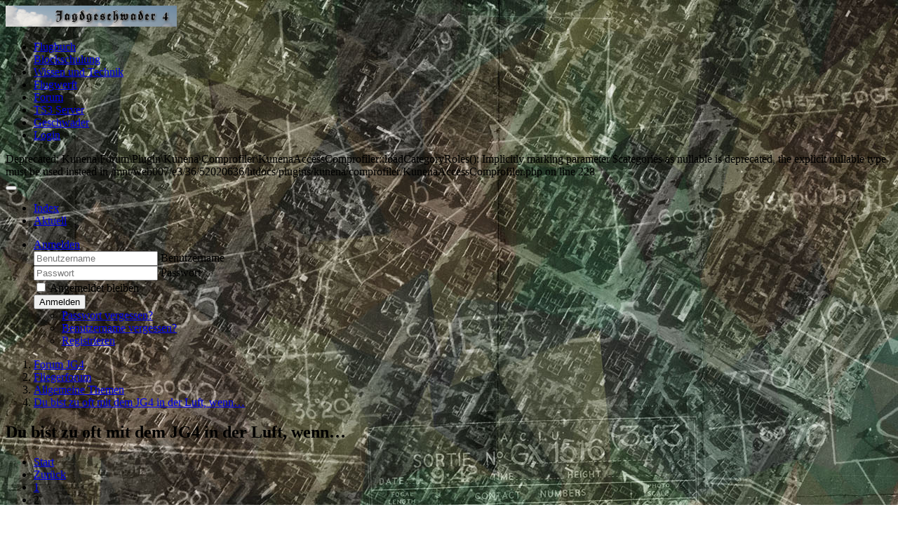

--- FILE ---
content_type: text/html; charset=utf-8
request_url: https://jagdgeschwader4.de/index.php/forum-jg4/allgemeine-themen/3139-du-bist-zu-oft-mit-dem-jg4-in-der-luft-wenn?start=6
body_size: 33274
content:

<!doctype html>
<html lang="de-de" dir="ltr">
	<head>
		
		<meta name="viewport" content="width=device-width, initial-scale=1, shrink-to-fit=no">
		<meta charset="utf-8">
	<meta name="rights" content="Copyright Jagdgeschwader 4">
	<meta name="twitter:card" content="summary">
	<meta name="twitter:title" content="Du bist zu oft mit dem JG4 in der Luft, wenn…">
	<meta name="twitter:description" content="…Du Deiner Tochter einen Vogelschwarm am Himmel zeigen willst und sagst: Schau mal Schatz, Kontakte 11 Uhr hoch">
	<meta name="robots" content="index, follow">
	<meta property="og:url" content="https://jagdgeschwader4.de/index.php/forum-jg4/allgemeine-themen/3139-du-bist-zu-oft-mit-dem-jg4-in-der-luft-wenn">
	<meta property="og:type" content="article">
	<meta property="og:title" content="Du bist zu oft mit dem JG4 in der Luft, wenn…">
	<meta property="profile:username" content="Pylon">
	<meta property="og:description" content="…Du Deiner Tochter einen Vogelschwarm am Himmel zeigen willst und sagst: Schau mal Schatz, Kontakte 11 Uhr hoch">
	<meta property="og:image" content="https://jagdgeschwader4.de/media/kunena/avatars/users/avatar396.png">
	<meta property="article:published_time" content="2022-06-11T20:22:02+00:00">
	<meta property="article:section" content="Allgemeine Themen">
	<meta property="twitter:image" content="https://jagdgeschwader4.de/media/kunena/avatars/users/avatar396.png">
	<meta name="description" content="…Du Deiner Tochter einen Vogelschwarm am Himmel zeigen willst und sagst: Schau mal Schatz, Kontakte 11 Uhr hoch - Seite 2">
	<meta name="generator" content="Joomla! - Open Source Content Management">
	<title>Du bist zu oft mit dem JG4 in der Luft, wenn… - Forum des Jagdgeschwaders 4 – Jagdgeschwader 4</title>
	<link href="/index.php/forum-jg4/allgemeine-themen/3139-du-bist-zu-oft-mit-dem-jg4-in-der-luft-wenn?start=0" rel="prev">
	<link href="/images/____Grafiken_JG4-Template_2023____/favicon.ico" rel="icon" type="image/vnd.microsoft.icon">
<link href="/media/vendor/bootstrap/css/bootstrap.min.css?5.3.8" rel="stylesheet">
	<link href="/media/vendor/joomla-custom-elements/css/joomla-alert.min.css?0.4.1" rel="stylesheet">
	<link href="https://jagdgeschwader4.de/media/kunena/cache/nts_kay/css/kunena.css" rel="stylesheet">
	<link href="https://jagdgeschwader4.de/media/kunena/core/css/custom.css" rel="stylesheet">
	<link href="https://jagdgeschwader4.de/components/com_kunena/template/nts_kay/assets/fonts/fw-6/css/all.min.css" rel="stylesheet">
	<link href="https://jagdgeschwader4.de/media/kunena/core/css/fancybox-min.css" rel="stylesheet">
	<link href="/media/com_jce/site/css/content.min.css?badb4208be409b1335b815dde676300e" rel="stylesheet">
	<link href="/templates/shaper_helixultimate/css/bootstrap.min.css" rel="stylesheet">
	<link href="/plugins/system/helixultimate/assets/css/system-j4.min.css" rel="stylesheet">
	<link href="/templates/shaper_helixultimate/css/template.css" rel="stylesheet">
	<link href="/templates/shaper_helixultimate/css/presets/default.css" rel="stylesheet">
	<link href="/templates/shaper_helixultimate/css/custom.css" rel="stylesheet">
	<style>		/* Kunena Custom CSS */
		:root {
			--kt-primary: 							#333333;
			--kt-primary-rgb:						51,51,51;
			--kt-link-color: 						#333333;
			--kt-link-hover-color:			#1d4ed8;
			--navbar-link-color: 				#333333;
			--navbar-link-hover-color:	#1d4ed8;
			--navbar-link-active: 			#333333;
			--kt-header-bg: 						#222222;

			--sec-header-bg: 						#222222;
			--sec-header-border: 				#337ab7;
			--sec-header-text: 					#ffffff;
			--sec-header-desc: 					#ffffff;
			--sec-header-link: 					#ffffff;
			--sec-header-link-hover: 		#ffffff;

			--kt-cat-icon-bg: 					#ffffff;
			--kt-cat-icon-hover-bg: 		#1d4ed8;
			--kt-cat-icon-color: 				#9ca3af;
			--kt-cat-icon-hover-color: 	#ffffff;
		}		.layout#kunena [class*="category"] .knewchar { color: #48a348 !important; }
		.layout#kunena sup.knewchar { color: #48a348 !important; }
		.layout#kunena .topic-item-unread { border-left-color: #48a348 !important;}
		.layout#kunena .topic-item-unread .glyphicon { color: #48a348 !important;}
		.layout#kunena .topic-item-unread i.fa { color: #48a348 !important;}
		.layout#kunena .topic-item-unread svg { color: #48a348 !important;}</style>
	<style>		.layout#kunena + div { display: block !important;}
		#kunena + div { display: block !important;}</style>
	<style>body.site {background-image: url(/images/____Grafiken_JG4-Template_2023____/Hintergrund/Hintergrund.jpg);background-repeat: inherit;background-size: inherit;background-attachment: inherit;background-position: 0 0;}</style>
	<style>.logo-image {height:30px;}.logo-image-phone {height:30px;}</style>
<script src="/media/vendor/jquery/js/jquery.min.js?3.7.1"></script>
	<script type="application/json" class="joomla-script-options new">{"bootstrap.modal":{"#modal":{"keyboard":true,"focus":true}},"com_kunena.tooltips":"1","joomla.jtext":{"COM_KUNENA_RATE_LOGIN":"Um ein Thema zu bewerten, muss man angemeldet sein.","COM_KUNENA_RATE_NOT_YOURSELF":"Eigene Themen können nicht bewertet werden.","COM_KUNENA_RATE_ALLREADY":"Dieses Thema wurde bereits bewertet.","COM_KUNENA_RATE_SUCCESSFULLY_SAVED":"Die Bewertung wurde erfolgreich gespeichert.","COM_KUNENA_RATE_NOT_ALLOWED_WHEN_BANNED":"Gebannte Benutzer können keine Bewertung abgeben.","COM_KUNENA_SOCIAL_EMAIL_LABEL":"COM_KUNENA_SOCIAL_EMAIL_LABEL","COM_KUNENA_SOCIAL_X_SOCIAL_LABEL":"COM_KUNENA_SOCIAL_X_SOCIAL_LABEL","COM_KUNENA_SOCIAL_FACEBOOK_LABEL":"COM_KUNENA_SOCIAL_FACEBOOK_LABEL","COM_KUNENA_SOCIAL_GOOGLEPLUS_LABEL":"COM_KUNENA_SOCIAL_GOOGLEPLUS_LABEL","COM_KUNENA_SOCIAL_LINKEDIN_LABEL":"COM_KUNENA_SOCIAL_LINKEDIN_LABEL","COM_KUNENA_SOCIAL_PINTEREST_LABEL":"COM_KUNENA_SOCIAL_PINTEREST_LABEL","COM_KUNENA_SOCIAL_WHATSAPP_LABEL":"COM_KUNENA_SOCIAL_WHATSAPP_LABEL","COM_KUNENA_SOCIAL_REDDIT_LABEL":"COM_KUNENA_SOCIAL_REDDIT_LABEL","ERROR":"Fehler","MESSAGE":"Nachricht","NOTICE":"Hinweis","WARNING":"Warnung","JCLOSE":"Schließen","JOK":"OK","JOPEN":"Öffnen"},"data":{"breakpoints":{"tablet":991,"mobile":480},"header":{"stickyOffset":"100"}},"system.paths":{"root":"","rootFull":"https:\/\/jagdgeschwader4.de\/","base":"","baseFull":"https:\/\/jagdgeschwader4.de\/"},"csrf.token":"716079ff4a460f431295bb2d386baea8"}</script>
	<script src="/media/system/js/core.min.js?a3d8f8"></script>
	<script src="/media/vendor/bootstrap/js/dropdown.min.js?5.3.8" type="module"></script>
	<script src="/media/vendor/bootstrap/js/popover.min.js?5.3.8" type="module"></script>
	<script src="/media/vendor/bootstrap/js/modal.min.js?5.3.8" type="module"></script>
	<script src="/media/vendor/bootstrap/js/collapse.min.js?5.3.8" type="module"></script>
	<script src="/media/vendor/bootstrap/js/offcanvas.min.js?5.3.8" type="module"></script>
	<script src="/media/vendor/bootstrap/js/alert.min.js?5.3.8" type="module"></script>
	<script src="/media/legacy/js/jquery-noconflict.min.js?504da4"></script>
	<script src="/media/vendor/bootstrap/js/button.min.js?5.3.8" type="module"></script>
	<script src="/media/vendor/bootstrap/js/carousel.min.js?5.3.8" type="module"></script>
	<script src="/media/vendor/bootstrap/js/scrollspy.min.js?5.3.8" type="module"></script>
	<script src="/media/vendor/bootstrap/js/tab.min.js?5.3.8" type="module"></script>
	<script src="/media/vendor/bootstrap/js/toast.min.js?5.3.8" type="module"></script>
	<script src="/media/system/js/showon.min.js?e51227" type="module"></script>
	<script src="/media/mod_menu/js/menu.min.js?bc6df7" type="module"></script>
	<script src="/media/system/js/messages.min.js?9a4811" type="module"></script>
	<script src="https://jagdgeschwader4.de/components/com_kunena/template/nts_kay/assets/js/main.js"></script>
	<script src="https://jagdgeschwader4.de/components/com_kunena/template/nts_kay/assets/js/tooltips.js"></script>
	<script src="https://jagdgeschwader4.de/components/com_kunena/template/nts_kay/assets/js/offcanvas.js"></script>
	<script src="https://jagdgeschwader4.de/components/com_kunena/template/nts_kay/assets/js/topic.js"></script>
	<script src="https://jagdgeschwader4.de/media/kunena/core/js/fancybox-min.js"></script>
	<script src="/templates/shaper_helixultimate/js/main.js"></script>
	<script src="/templates/shaper_helixultimate/js/custom.js"></script>
	<script>
				document.addEventListener("DOMContentLoaded", () => {
					let currentMenuItem = document.querySelector(".current");
					let parentMenuItem = document.querySelector(".alias-parent-active");

					if (currentMenuItem) {
						currentMenuItem.classList.add("active");
						currentMenuItem.classList.add("alias-parent-active");
					}
					if (parentMenuItem) {
						parentMenuItem.classList.add("active");
						parentMenuItem.classList.add("alias-parent-active");
					}
				});
			</script>
	<script>template="shaper_helixultimate";</script>
	<script type="application/ld+json">{
    "@context": "https://schema.org",
    "@type": "DiscussionForumPosting",
    "url": "https://jagdgeschwader4.de/index.php/forum-jg4/allgemeine-themen/3139-du-bist-zu-oft-mit-dem-jg4-in-der-luft-wenn",
    "discussionUrl": "/index.php/forum-jg4/allgemeine-themen/3139-du-bist-zu-oft-mit-dem-jg4-in-der-luft-wenn",
    "headline": "Du bist zu oft mit dem JG4 in der Luft, wenn\u2026",
    "image": "https://jagdgeschwader4.de/media/kunena/avatars/users/avatar396.png",
    "datePublished": "2022-06-11T20:22:02+00:00",
    "author": {
        "@type": "Person",
        "name": "Bendwick",
        "url": "https://jagdgeschwader4.de"
    },
    "interactionStatistic": {
        "@type": "InteractionCounter",
        "interactionType": "InteractionCounter",
        "userInteractionCount": 10
    },
    "publisher": {
        "@type": "Organization",
        "name": "Forum des Jagdgeschwaders 4",
        "logo": {
            "@type": "ImageObject",
            "url": "https://jagdgeschwader4.de/media/kunena/avatars/users/avatar396.png"
        }
    },
    "mainEntityOfPage": {
        "@type": "WebPage",
        "name": "https://jagdgeschwader4.de/index.php/forum-jg4/allgemeine-themen/3139-du-bist-zu-oft-mit-dem-jg4-in-der-luft-wenn"
    }
}</script>
			</head>
	<body class="site helix-ultimate hu com_kunena com-kunena view-topic layout-default task-none itemid-1623 de-de ltr layout-boxed offcanvas-init offcanvs-position-right" onload="loadMenue()" onresize="resizeMenue()">

		
		
		<div class="body-wrapper">
			<div class="body-innerwrapper">
								<main id="sp-main">
					
<section id="sp-section-1" >

				
	
<div class="row">
	<div id="sp-logo" class="col-lg-12 "><div class="sp-column "><div class="logo"><a href="/">
				<img class='logo-image '
					srcset='https://jagdgeschwader4.de/images/____Grafiken_JG4-Template_2023____/Banner/Banner.jpg 1x'
					src='https://jagdgeschwader4.de/images/____Grafiken_JG4-Template_2023____/Banner/Banner.jpg'
					height='30'
					alt='Jagdgeschwader 4'
				/>
				</a></div></div></div></div>
				
	</section>

<section id="sp-menu-ebene-1" >

						<div class="container">
				<div class="container-inner">
			
	
<div class="row">
	<div id="sp-user1" class="col-lg-12 "><div class="sp-column "><nav class="sp-module "><div class="sp-module-content"><ul class="mod-menu mod-list menu menu-horizontal menu-ebene-1" id="menu-tag-id-ebene-1">
<li class="item-1581"><a href="/index.php/flugbuch" title="Das 'Flugbuch' des Jagdgeschwader4 - Einsatzberichte unserer Piloten und noch vieles mehr..." class="_link_ebene_1___Flugbuch" onclick="window.open(this.href, 'targetWindow', 'toolbar=no,location=no,status=no,menubar=no,scrollbars=yes,resizable=yes'); return false;">Flugbuch</a></li><li class="item-2049"><a href="/index.php/blockschulung" title="Die 'Blockschulung' war zu Zeiten von 'Cliffs of Dover' das Ausbildungsprogramm des JG4 - Alles davon ist nach wie vor gültig, auch wenn es unsere 'Flugschule' in der Form nicht mehr gibt..." class="_link_ebene_1___Blockschulung">Blockschulung</a></li><li class="item-2064"><a href="/index.php/wissen-und-technik" title="Basiswissen über Flugzeugaufbau, Motoren, Waffen, Wetter und Funk" class="_link_ebene_1___Wissen_und_Technik">Wissen und Technik</a></li><li class="item-1165"><a href="/index.php/flugwerft" title="Details zu den verwendeten Flugzeugen" class="_link_ebene_1___Flugwerft">Flugwerft</a></li><li class="item-2118 default"><a href="/index.php" title="Das Forum des Jagdgeschwader4" class="_link_ebene_2___Forum">Forum</a></li><li class="item-1630"><a href="/index.php/ts3-server" >TS3 Server</a></li><li class="item-1567"><a href="/index.php/geschwader-3" title="Details zum Jagdgeschwader4, seiner Historie, seinem Aufbau und seinen Mitgliedern" class="_link_ebene_1___Geschwader">Geschwader</a></li><li class="item-1295"><a href="/index.php/login" title="Auf unserer Seite einloggen" class="_link_ebene_1___Login">Login</a></li></ul>
</div></nav></div></div></div>
							</div>
			</div>
			
	</section>

<section id="sp-main-body" >

										<div class="container">
					<div class="container-inner">
						
	
<div class="row">
	
<div id="sp-component" class="col-lg-12 ">
	<div class="sp-column ">
		<div id="system-message-container" aria-live="polite"></div>


		
		Deprecated: Kunena\Forum\Plugin\Kunena\Comprofiler\KunenaAccessComprofiler::loadCategoryRoles(): Implicitly marking parameter $categories as nullable is deprecated, the explicit nullable type must be used instead in /mnt/web007/e3/36/52020636/htdocs/plugins/kunena/comprofiler/KunenaAccessComprofiler.php on line 228

<div id="kunena" class="layout ">
	
<nav class="knavbar navbar navbar-expand-lg"
	 itemscope="" itemtype="https://schema.org/SiteNavigationElement">
	<button class="navbar-toggler menu-toggler" aria-expanded="false" aria-controls="knav-collapse" aria-label="Toggle navigation"
			type="button" data-bs-target=".knav-collapse" data-bs-toggle="collapse">
		<span class="navbar-toggler-icon"><i class="fas fa-bars"></i></span>
	</button>
	<div class="knav-collapse collapse navbar-collapse">
		
<ul class="navbar-nav mr-auto">
	<li class="nav-item item-1624" ><a href="/index.php/forum-jg4/index" class="nav-link">Index</a></li><li class="nav-item item-1625" ><a href="/index.php/forum-jg4/aktuell" class="nav-link">Aktuell</a></li></ul>	</div>
	
		<!--Load login form  -->
				<ul class="klogin-wrap nav">
			<li class="dropdown">
				<a href="#" id="klogin-desktop" class="dropdown-toggle" role="button" data-bs-toggle="dropdown" data-bs-auto-close="true" aria-expanded="false">
					<i class="fas fa-user-circle" aria-hidden="true"></i>					<span class="login-text">Anmelden</span>
					<b class="caret"></b>
				</a>

					<div id="userdropdown" class="dropdown-menu dropdown-menu-left">
						<form id="kdesktop-loginform" action="" method="post">
							<input type="hidden" name="view" value="user"/>
							<input type="hidden" name="task" value="login"/>
					<input type="hidden" name="716079ff4a460f431295bb2d386baea8" value="1">
					<div class="mod-login__username form-group" id="kform-desktop-login-username">
						<div class="input-group">
							<input id="kdesktop-username" type="text" name="username" class="form-control" tabindex="1" autocomplete="username" placeholder="Benutzername">
							<label for="kdesktop-username" class="visually-hidden">Benutzername</label>
						</div>
					</div>

					<div class="mod-login__password form-group" id="kform-desktop-login-password">
						<div class="input-group">
							<input id="klogin-desktop-passwd" type="password" name="password" class="form-control" tabindex="1" autocomplete="current-password" placeholder="Passwort">
							<label for="klogin-desktop-passwd" class="visually-hidden">Passwort</label>
						</div>
					</div>

										
										<div class="form-group row center" id="kform-login-remember">
						<div class="controls">
							<div class="custom-control custom-checkbox">
								<input type="checkbox" class="custom-control-input" name="rememberme" id="klogin-desktop-remember" value="1"/>
								<label class="custom-control-label" for="klogin-desktop-remember">Angemeldet bleiben</label>
							</div>
						</div>
					</div>
					
									<div id="kform-login-desktop-submit" class="control-group">
											<button type="submit" tabindex="3" name="submit" class="btn">
							Anmelden											</button>

											<ul class="klogin-links">
																						<li><a href="https://jagdgeschwader4.de/index.php/cb-forgot-login" title="Passwort vergessen?">
									Passwort vergessen?															</a></li>
							
																						<li><a href="https://jagdgeschwader4.de/index.php/cb-forgot-login" title="Benutzername vergessen?">
									Benutzername vergessen?															</a></li>
							
															<li>
									<a href="https://jagdgeschwader4.de/index.php/cb-registration" title="Registrieren">
									Registrieren									</a>
								</li>
							
											</ul>
									</div>
							</form>
									</div>
			</li>
	</ul>
	</nav>
    <nav class="kbreadcrumbs" aria-label="breadcrumbs">
        <ol class="mod-kunena-breadcrumbs breadcrumb" itemtype="https://schema.org/BreadcrumbList" itemscope="">
            <li class="mod-kunena-breadcrumbs__item breadcrumb-item active" aria-current="page"
                itemprop="itemListElement" itemscope itemtype="https://schema.org/ListItem">
				<i class="fa fa-home hasTooltip" aria-hidden="true"></i>                <a itemprop="item" href="/index.php/forum-jg4"><span
                            itemprop="name">Forum JG4</span></a>
                <meta itemprop="position" content="1"/>
            </li>

			                <li class="mod-kunena-breadcrumbs__item breadcrumb-item" itemtype="https://schema.org/ListItem"
                    itemscope="" itemprop="itemListElement">
                    <a itemprop="item" href="/index.php/forum-jg4/fliegerforum"><span
                                itemprop="name">Fliegerforum</span></a>
                    <meta itemprop="position" content="2"/>
                </li>
			                <li class="mod-kunena-breadcrumbs__item breadcrumb-item" itemtype="https://schema.org/ListItem"
                    itemscope="" itemprop="itemListElement">
                    <a itemprop="item" href="/index.php/forum-jg4/allgemeine-themen"><span
                                itemprop="name">Allgemeine Themen</span></a>
                    <meta itemprop="position" content="3"/>
                </li>
			                <li class="mod-kunena-breadcrumbs__item breadcrumb-item" itemtype="https://schema.org/ListItem"
                    itemscope="" itemprop="itemListElement">
                    <a itemprop="item" href="/index.php/forum-jg4/allgemeine-themen/3139-du-bist-zu-oft-mit-dem-jg4-in-der-luft-wenn"><span
                                itemprop="name">Du bist zu oft mit dem JG4 in der Luft, wenn…</span></a>
                    <meta itemprop="position" content="4"/>
                </li>
			        </ol>
    </nav>
<div class="kunena-topic-item ">
	
	<div class="kpage-header">
    <h1>
		<i class="fa fa-file fa-2x"></i>				Du bist zu oft mit dem JG4 in der Luft, wenn…
		    </h1>
	</div>

    

	<div class="topic-actions-toolbar">
			
				</div>

		<div class="kfilter-wrap kfilter-wrap-top">
			<div class="kpagination-wrap">
			
<nav class="kpagination-full">
	<ul class="pagination">
		<li class="page-item">
			<a class="page-link" class="hasTooltip" href="/index.php/forum-jg4/allgemeine-themen/3139-du-bist-zu-oft-mit-dem-jg4-in-der-luft-wenn?start=0" data-bs-toggle="tooltip" title="Seite:Start">Start</a>
		  </li><li class="page-item">
			<a class="page-link" class="hasTooltip" href="/index.php/forum-jg4/allgemeine-themen/3139-du-bist-zu-oft-mit-dem-jg4-in-der-luft-wenn?start=0" data-bs-toggle="tooltip" title="Seite:Zurück">Zurück</a>
		  </li><li class="page-item">
			<a class="page-link" class="hasTooltip" href="/index.php/forum-jg4/allgemeine-themen/3139-du-bist-zu-oft-mit-dem-jg4-in-der-luft-wenn?start=0" data-bs-toggle="tooltip" title="Seite:1">1</a>
		  </li><li class="page-item active"><a class="page-link">2</a></li><li class="page-item disabled"><a class="page-link">Weiter</a></li><li class="page-item disabled"><a class="page-link">Ende</a></li>	</ul>
</nav>

<nav class="kpagination-short">
	<ul class="pagination">
		<li class="page-item">
			<a class="page-link" class="hasTooltip" href="/index.php/forum-jg4/allgemeine-themen/3139-du-bist-zu-oft-mit-dem-jg4-in-der-luft-wenn?start=0" data-bs-toggle="tooltip" title="Seite:1">1</a>
		  </li><li class="page-item active"><a class="page-link">2</a></li>	</ul>
</nav>
			</div>
			<div class="ksearch-wrap">
			<div class="kunena-search search">
	<form role="search" action="" method="post">
		<input type="hidden" name="view" value="search" />
		<input type="hidden" name="task" value="results" />
		
					<input type="hidden" name="ids[]" value="3139" />
				<input type="hidden" name="716079ff4a460f431295bb2d386baea8" value="1">		<div class="input-group">
			<input name="query" class="form-control hasTooltip" id="mod-search-searchword" type="search" maxlength="64" placeholder="Suche" data-bs-toggle="tooltip" title="Den zu suchenden Artikel hier eingeben." />
			<button class="btn btn-primary" type="submit">
				<i class="fas fa-search" aria-hidden="true"></i>			</button>
		</div>
	</form>
</div>			</div>
		</div>

	
	
	<div class="topic-item-messages">    <div class="kmessage-wrap kprofile-left">
      <div class="kmsg-profile-box">
				<div class="kprofile-box-inner">
	<ul class="profile-box">
		<li class="kuser-name">
			<span><span class="kwho-admin hasTooltip">Bendwick</span></span>
		</li>

					<li class="kuser-avatar">
				<span class="kwho-admin hasTooltip"><img loading=lazy class="rounded" src="https://jagdgeschwader4.de/images/comprofiler/320_54da6755ca5bc.jpg" width="144" height="144"
			  alt="Bendwicks Avatar" /></span>
									<span class="kuser-status">
						<a  href="/" data-bs-toggle="tooltip" title="" class="badge bg-default ">
	Offline</a>
					</span>
				
								<!--
			<span class="topic-moderator"></span>
		-->			</li>
		

		
		
					<li class="kuser-text">
				Grüß mir die Sonne!			</li>
							<li class="kuser-post">
				Beiträge: 1343			</li>
				
					<li class="kuser-thanks">
				Dank erhalten: 1010			</li>
			</ul>
				
			<div class="profile-extra">
			<ul>
				
				
									<li class="kuser-gender">
						<span class="kicon-profile kicon-profile-gender-male" data-bs-toggle="tooltip" data-placement="right" title="Geschlecht: männlich"><i class="fa-solid fa-mars"></i></span>					</li>
				
									<li class="kuser-birthdate">
						<span data-bs-toggle="tooltip" data-placement="right" title="Geburtstag: 1978-07-05" ><i class="fa-solid fa-cake-candles" aria-hidden="true"></i></span>					</li>
				
									<li class="kuser-location">
						<span data-bs-toggle="tooltip" data-placement="right" title="Hamburg / Bad Doberan"><i class="fa fa-map-marker" aria-hidden="true"></i></span>					</li>
				
									<li class="kuser-website">
						<a href="http://www.jagdgeschwader4.de" target="_blank" rel="noopener noreferrer"><span data-bs-toggle="tooltip" data-placement="right" title="Jagdgeschwader 4"><i class="fa fa-globe" aria-hidden="true"></i></span></a>					</li>
				
									<li class="kuser-private">
											</li>
				
				
							</ul>
		</div>
	</div>      </div>

      <div class="kmsg-body message-published">
				<div class="kmsg-wrap">
	<div class="kmsg-header">
				<h3>
			<em><span class="kwho-admin hasTooltip">Bendwick</span></em> antwortete auf <em><a href="/index.php/forum-jg4/allgemeine-themen/3139-du-bist-zu-oft-mit-dem-jg4-in-der-luft-wenn?start=10#47085" title="…Du Deiner Tochter einen Vogelschwarm am Himmel zeigen willst und sagst:
Schau mal Schatz, Kontakte 11 Uhr hoch" class="hasTooltip topictitle">Du bist zu oft mit dem JG4 in der Luft, wenn…</a></em>		</h3>
		<span class="kmsg-post-time"><i class="far fa-clock"></i> Posted <span class="kdate " data-bs-toggle="tooltip" title="09 Nov. 2022 09:42">09 Nov. 2022 09:42</span></span>

		<a href="#47085" id="47085" rel="canonical" class="message-id">#11</a>

	</div>

	<div class="kmsg-ct">
		
		
<blockquote><p class="kmsgtext-quote">Zerwas schrieb: .... Wenn du auch außerhalb der Fliegerei mit den Worten , Rolf,, Lisa, Karuso, Hallo, Ricardus etc. Spielst. ... Und dabei in unverständliche Gesichter schaust.</p></blockquote>

<br>
Wird interessant, wenn dein Gegenüber mit Viktor, Rolf / Lisa bestätigt.	</div>

<div class='ksig'><div class='Signatur-Pilot'><table class='Signatur-Pilot-JG4'><tr><td class='Left Bendwick'><a href='https://jagdgeschwader4.de/index.php/flugbuch?Action=Flugbuch&SucheSpieler=Bendwick' target='JG4_Flugbuch'><img src='/images/__Kennungen/Signatur/___Bendwick.png'></a></td><td class='Center'><table class='Signatur-Pilot-Center-JG4'><tr class='Top'><td class='Center-Wappen'><a href='https://jagdgeschwader4.de/index.php/organigramm' target='_blank'><img src='/images/forensignatur/Wappen_B_JG4.png'></a></td><tr class='Center'><td class='Center-Signatur'><span class='Signatur-Pilot-JG4 hasTooltip' rel='canonical' data-bs-original-title='Zum Verlieren sind wir nicht fähig,<br>wir müssen besiegt werden.'>Zum Verlieren sind wir nicht fähig,<br>wir müssen besiegt werden.</span></td></tr><tr class='Bottom'><td class='Center-Bandschnalle'><a href='https://jagdgeschwader4.de/index.php/flugbuch?Action=JG4_Ordenskissen&SucheSpieler=Bendwick' target='JG4_Flugbuch'><img src='/images/__Bandschnallen/___Bendwick.png'></a></td></tr></table></td><td class='Right'><a href='https://jagdgeschwader4.de/index.php?option=com_content&view=article&id=249&pilot=Bendwick&username=Bendwick'><span class='Signatur-Geschwader-JG4'>Oberst 'Bendwick'<br>Geschwader TO<br>Geschwaderstab / JG4</span></a></td></tr></table></div></div>

	<div class="kmsg-meta">
		<div class="kpost-edit">
			
			<span class=""> von  <span class="kwho-admin hasTooltip">Bendwick</span></span>

			<!--  -->
		</div>

			</div> <!-- // Message meta-->

</div> <!-- // Msg wrap-->



	<div class="kmessage-thankyou">
		<i class="far fa-thumbs-up" aria-hidden="true"></i>Folgende Benutzer bedankten sich: <span class="kwho-user hasTooltip">Goddee</span>, <span class="kwho-user hasTooltip">Feldjäger</span> 	</div>
				<p>Bitte <a class="btn-link" href="/index.php/component/users/login?return=aHR0cHM6Ly9qYWdkZ2VzY2h3YWRlcjQuZGUvaW5kZXgucGhwL2ZvcnVtLWpnNC9hbGxnZW1laW5lLXRoZW1lbi8zMTM5LWR1LWJpc3QtenUtb2Z0LW1pdC1kZW0tamc0LWluLWRlci1sdWZ0LXdlbm4/c3RhcnQ9Ng==&amp;Itemid=2118" rel="nofollow">Anmelden</a>  oder <a class="btn-link" href="https://jagdgeschwader4.de/index.php/cb-registration">Registrieren</a> um der Konversation beizutreten.</p>

		  <div class="btn-toolbar">
		
		
		<div class="ktopic-actions">
														</div>

		
				  </div>

	
													      </div>
    </div>


</div>
	<div class="kfilter-wrap kfilter-wrap-bot">
    <div class="kpagination-wrap">
		
<nav class="kpagination-full">
	<ul class="pagination">
		<li class="page-item">
			<a class="page-link" class="hasTooltip" href="/index.php/forum-jg4/allgemeine-themen/3139-du-bist-zu-oft-mit-dem-jg4-in-der-luft-wenn?start=0" data-bs-toggle="tooltip" title="Seite:Start">Start</a>
		  </li><li class="page-item">
			<a class="page-link" class="hasTooltip" href="/index.php/forum-jg4/allgemeine-themen/3139-du-bist-zu-oft-mit-dem-jg4-in-der-luft-wenn?start=0" data-bs-toggle="tooltip" title="Seite:Zurück">Zurück</a>
		  </li><li class="page-item">
			<a class="page-link" class="hasTooltip" href="/index.php/forum-jg4/allgemeine-themen/3139-du-bist-zu-oft-mit-dem-jg4-in-der-luft-wenn?start=0" data-bs-toggle="tooltip" title="Seite:1">1</a>
		  </li><li class="page-item active"><a class="page-link">2</a></li><li class="page-item disabled"><a class="page-link">Weiter</a></li><li class="page-item disabled"><a class="page-link">Ende</a></li>	</ul>
</nav>

<nav class="kpagination-short">
	<ul class="pagination">
		<li class="page-item">
			<a class="page-link" class="hasTooltip" href="/index.php/forum-jg4/allgemeine-themen/3139-du-bist-zu-oft-mit-dem-jg4-in-der-luft-wenn?start=0" data-bs-toggle="tooltip" title="Seite:1">1</a>
		  </li><li class="page-item active"><a class="page-link">2</a></li>	</ul>
</nav>
    </div>

    <div class="ksearch-wrap">
		<div class="kunena-search search">
	<form role="search" action="" method="post">
		<input type="hidden" name="view" value="search" />
		<input type="hidden" name="task" value="results" />
		
					<input type="hidden" name="ids[]" value="3139" />
				<input type="hidden" name="716079ff4a460f431295bb2d386baea8" value="1">		<div class="input-group">
			<input name="query" class="form-control hasTooltip" id="mod-search-searchword" type="search" maxlength="64" placeholder="Suche" data-bs-toggle="tooltip" title="Den zu suchenden Artikel hier eingeben." />
			<button class="btn btn-primary" type="submit">
				<i class="fas fa-search" aria-hidden="true"></i>			</button>
		</div>
	</form>
</div>    </div>
	</div>

  

	<div class="topic-actions-toolbar">
			
				</div>

	
	<div class="kfilter-wrap kfilter-wrap-top">
	<form action="" id="jumpto" name="jumpto" method="post" target="_self">
		<input type="hidden" name="view" value="category"/>
		<input type="hidden" name="task" value="jump"/>
		<div class="selector"><select name="catid" id="catid" class="form-select" data-bs-toggle="tooltip" title="Kategorien" size="1" onchange = "this.form.submit()"><option value="0">Kategorien</option>
<option value="5" selected="selected"> Fliegerforum</option>
<option value="6">-  Allgemeine Themen</option>
<option value="11">-  Fliegerschule</option>
<option value="14">-  Vorstellungsbereich und FAQ&acute;s</option>
<option value="8"> Sonstiges</option>
<option value="9">-  Offenes Forum</option>
<option value="16">-  4. Kompanie</option>
</select></div>
	</form>
</div>    <div class="float-end"></div>
</div>
    <nav class="kbreadcrumbs" aria-label="breadcrumbs">
        <ol class="mod-kunena-breadcrumbs breadcrumb" itemtype="https://schema.org/BreadcrumbList" itemscope="">
            <li class="mod-kunena-breadcrumbs__item breadcrumb-item active" aria-current="page"
                itemprop="itemListElement" itemscope itemtype="https://schema.org/ListItem">
				<i class="fa fa-home hasTooltip" aria-hidden="true"></i>                <a itemprop="item" href="/index.php/forum-jg4"><span
                            itemprop="name">Forum JG4</span></a>
                <meta itemprop="position" content="1"/>
            </li>

			                <li class="mod-kunena-breadcrumbs__item breadcrumb-item" itemtype="https://schema.org/ListItem"
                    itemscope="" itemprop="itemListElement">
                    <a itemprop="item" href="/index.php/forum-jg4/fliegerforum"><span
                                itemprop="name">Fliegerforum</span></a>
                    <meta itemprop="position" content="2"/>
                </li>
			                <li class="mod-kunena-breadcrumbs__item breadcrumb-item" itemtype="https://schema.org/ListItem"
                    itemscope="" itemprop="itemListElement">
                    <a itemprop="item" href="/index.php/forum-jg4/allgemeine-themen"><span
                                itemprop="name">Allgemeine Themen</span></a>
                    <meta itemprop="position" content="3"/>
                </li>
			                <li class="mod-kunena-breadcrumbs__item breadcrumb-item" itemtype="https://schema.org/ListItem"
                    itemscope="" itemprop="itemListElement">
                    <a itemprop="item" href="/index.php/forum-jg4/allgemeine-themen/3139-du-bist-zu-oft-mit-dem-jg4-in-der-luft-wenn"><span
                                itemprop="name">Du bist zu oft mit dem JG4 in der Luft, wenn…</span></a>
                    <meta itemprop="position" content="4"/>
                </li>
			        </ol>
    </nav>

 
	</div><div style="text-align:center;"><a href="/index.php/forum-jg4/credits" style="display: inline !important; visibility: visible !important; text-decoration: none !important;">Powered by</a> <a href="https://www.kunena.org"
			target="_blank" rel="noopener noreferrer" style="display: inline !important; visibility: visible !important; text-decoration: none !important;">Kunena Forum</a></div>

			</div>
</div>
</div>
											</div>
				</div>
						
	</section>

<footer id="sp-footer" >

						<div class="container">
				<div class="container-inner">
			
	
<div class="row">
	<div id="sp-footer1" class="col-lg-12 "><div class="sp-column "></div></div></div>
							</div>
			</div>
			
	</footer>
				</main>
			</div>
		</div>

		<!-- Off Canvas Menu -->
		<div class="offcanvas-overlay"></div>
		<!-- Rendering the offcanvas style -->
		<!-- If canvas style selected then render the style -->
		<!-- otherwise (for old templates) attach the offcanvas module position -->
									

		
		

		<!-- Go to top -->
					</body>
</html>